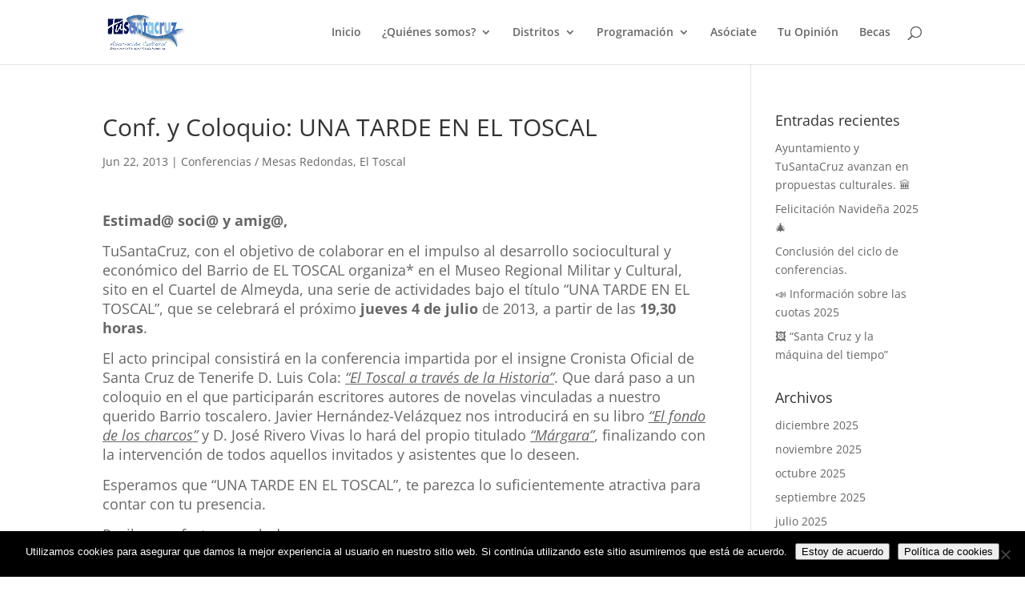

--- FILE ---
content_type: text/css
request_url: https://www.tusantacruz.org/wp-content/plugins/booking-system/libraries/css/jquery.dop.Select.css?ver=6.2.8
body_size: 774
content:
@charset "utf-8";

/*
* Title                   : DOP Select (jQuery Plugin)
* Version                 : 1.2.1
* File                    : jquery.dop.Select.css
* File Version            : 1.2.1
* Created / Last Modified : 14 December 2015
* Copyright               : © 2014 Dot on Paper
* Website                 : http://www.dotonpaper.net
* Description             : DOP Select stylesheet.
*/

/*
 * ***************************************************************************** Begin single select.
 */
.DOPSelect.dopselect-single{
    height: 30px;
    margin: 0;
    width: 170px;
}

.DOPSelect.dopselect-single .dopselect-select{
    background: #ffffff;
    border: 1px solid #c9c9c9;
     -webkit-box-sizing: content-box; 
    -moz-box-sizing: content-box;
    box-sizing: content-box;
    cursor: pointer;
    overflow: hidden;
    height: 28px;
}

.DOPSelect.dopselect-single .dopselect-select .dopselect-selection{
    color: #acacac;
    float: left;
    font-size: 13px;
    font-weight: 300;
    height: 28px;
    line-height: 28px;
    overflow: hidden;
    padding: 0 0 0 10px;
    width: 130px;
    word-break: break-all;
    -webkit-transition: color 300ms linear;
    -moz-transition: color 300ms linear;
    -o-transition: color 300ms linear;
    transition: color 300ms linear;
}

.DOPSelect.dopselect-single .dopselect-select .dopselect-icon{
    color: #c9c9c9;
    float: right;
    line-height: 28px;
    height: 28px;
    text-align: center;
    width: 28px;
    -webkit-transition: color 300ms linear;
    -moz-transition: color 300ms linear;
    -o-transition: color 300ms linear;
    transition: color 300ms linear;
}

.DOPSelect.dopselect-single .dopselect-select:hover .dopselect-icon{
    color: #464646;
}

/*
 * Options.
 */
.DOPSelect.dopselect-single ul{
    background: #ffffff;
    border: 1px solid #464646;
     -webkit-box-sizing: content-box; 
    -moz-box-sizing: content-box;
    box-sizing: content-box;
    display: none;
    list-style: none;
    margin: 2px 0 0 0 !important;
    max-height: 218px;
    padding: 8px 0;
    position: absolute;
    overflow-y: scroll !important;
    overflow-x: hidden;
    width: 168px;
    z-index: 10000;
}

.DOPSelect.dopselect-single ul li{
    background: #ffffff;
    color: #acacac;
    cursor: pointer;
    font-size: 12px;
    font-weight: 300;
    height: 30px;
    line-height: 30px;
    list-style: none;
    overflow: hidden;
    margin: 0 !important;
    padding: 0 9px;
    width: 150px;
    word-break: break-all;
    -webkit-transition: background-color 300ms linear, color 300ms linear;
    -moz-transition: background-color 300ms linear, color 300ms linear;
    -o-transition: background-color 300ms linear, color 300ms linear;
    transition: background-color 300ms linear, color 300ms linear;
}

.DOPSelect.dopselect-single ul li:hover,
.DOPSelect.dopselect-single ul li.dopselect-selected{
    background: #464646;
    color: #ffffff;
}
/*
 * ***************************************************************************** End single select.
 */

/*
 * ***************************************************************************** Begin multiple select.
 */
.DOPSelect.dopselect-multiple{
    margin: 0;
    overflow: hidden;
    width: 170px;
}

/*
 * Options.
 */
.DOPSelect.dopselect-multiple ul{
    background: #ffffff;
    border: 1px solid #c9c9c9;
    list-style: none;
    margin: 0 !important;
    max-height: 80px;
    overflow-y: scroll !important;
    padding: 9px;
}

.DOPSelect.dopselect-multiple ul li{
    list-style: none;
    margin: 0 !important;
    overflow: hidden;
}

/*
 * Begin checkbox.
 */
.DOPSelect.dopselect-multiple ul li input[type=checkbox]{
    -webkit-appearance: none !important;
    background: #ffffff;
    border: 1px solid #acacac;
    -webkit-border-radius: 0;
    -moz-border-radius: 0;
    border-radius: 0;
    -webkit-box-shadow: none;
    box-shadow: none;
    cursor: pointer;
    float: left;
    height: auto;
    margin: 1px 5px 1px 0;
    outline: none !important;
    padding: 8px !important;
    position: relative;
    width: auto;
}

.DOPSelect.dopselect-multiple ul li input[type=checkbox]:hover{
    border: 1px solid #464646;
    color: #464646;
}

.DOPSelect.dopselect-multiple ul li input[type=checkbox]:checked:before,
.DOPSelect.dopselect-multiple ul li input[type=checkbox]:checked:after{
    background: #464646;
    border: 1px solid #464646;
    -webkit-border-radius: 0;
    -moz-border-radius: 0;
    border-radius: 0;
    color: #464646;
    content: ' ' !important;
    font-size: 16px !important;
    left: -1px !important;
    height: 16px !important;
    line-height: 16px !important;
    margin: 0 !important;
    padding: 0 !important;
    position: absolute !important;
    top: -1px !important;
    width: 16px !important;
}

.DOPSelect.dopselect-multiple ul li input[type=checkbox]:disabled{
    opacity: 0.5;
}
/*
 * End checkbox.
 */

/*
 * Begin label.
 */
.DOPSelect.dopselect-multiple ul li label{
    color: #acacac;
    display: block;
    cursor: pointer;
    font-family: 'Open Sans', sans-serif;
    font-size: 13px;
    font-weight: 300;
    line-height: 20px;
    margin: 0;
    width: auto;
    text-decoration: none !important;
    -webkit-transition: color 300ms linear;
    -moz-transition: color 300ms linear;
    -o-transition: color 300ms linear;
    transition: color 300ms linear;
}

.DOPSelect.dopselect-multiple ul li label:hover{
    color: #464646;
}
/*
 * End label.
 */
/*
 * ***************************************************************************** End multiple select.
 */

/*
 * ***************************************************************************** Begin disabled.
 */
.DOPSelect.dopselect-disabled{
    opacity: 0.5;
}

.DOPSelect.dopselect-single.dopselect-disabled .dopselect-select{
    cursor: default;
}

.DOPSelect.dopselect-multiple.dopselect-disabled ul{
    overflow: hidden;
}

.DOPSelect.dopselect-multiple.dopselect-disabled ul li input[type=checkbox]:hover{
    border: 1px solid #acacac;
    color: #acacac;
    cursor: default;
}

.DOPSelect.dopselect-multiple.dopselect-disabled ul li label{
    cursor: default;
}

.DOPSelect.dopselect-multiple.dopselect-disabled ul li label:hover{
    color: #acacac;
}
/*
 * ***************************************************************************** End disabled.
 */

--- FILE ---
content_type: text/css
request_url: https://www.tusantacruz.org/wp-content/et-cache/global/et-divi-customizer-global.min.css?ver=1768151112
body_size: 752
content:
#et_search_icon:hover,.mobile_menu_bar:before,.mobile_menu_bar:after,.et_toggle_slide_menu:after,.et-social-icon a:hover,.et_pb_sum,.et_pb_pricing li a,.et_pb_pricing_table_button,.et_overlay:before,.entry-summary p.price ins,.et_pb_member_social_links a:hover,.et_pb_widget li a:hover,.et_pb_filterable_portfolio .et_pb_portfolio_filters li a.active,.et_pb_filterable_portfolio .et_pb_portofolio_pagination ul li a.active,.et_pb_gallery .et_pb_gallery_pagination ul li a.active,.wp-pagenavi span.current,.wp-pagenavi a:hover,.nav-single a,.tagged_as a,.posted_in a{color:#5286c7}.et_pb_contact_submit,.et_password_protected_form .et_submit_button,.et_pb_bg_layout_light .et_pb_newsletter_button,.comment-reply-link,.form-submit .et_pb_button,.et_pb_bg_layout_light .et_pb_promo_button,.et_pb_bg_layout_light .et_pb_more_button,.et_pb_contact p input[type="checkbox"]:checked+label i:before,.et_pb_bg_layout_light.et_pb_module.et_pb_button{color:#5286c7}.footer-widget h4{color:#5286c7}.et-search-form,.nav li ul,.et_mobile_menu,.footer-widget li:before,.et_pb_pricing li:before,blockquote{border-color:#5286c7}.et_pb_counter_amount,.et_pb_featured_table .et_pb_pricing_heading,.et_quote_content,.et_link_content,.et_audio_content,.et_pb_post_slider.et_pb_bg_layout_dark,.et_slide_in_menu_container,.et_pb_contact p input[type="radio"]:checked+label i:before{background-color:#5286c7}a{color:#5286c7}.et_secondary_nav_enabled #page-container #top-header{background-color:#5286c7!important}#et-secondary-nav li ul{background-color:#5286c7}#main-footer .footer-widget h4,#main-footer .widget_block h1,#main-footer .widget_block h2,#main-footer .widget_block h3,#main-footer .widget_block h4,#main-footer .widget_block h5,#main-footer .widget_block h6{color:#5286c7}.footer-widget li:before{border-color:#5286c7}h1,h2,h3,h4,h5,h6,.et_quote_content blockquote p,.et_pb_slide_description .et_pb_slide_title{line-height:1.4em}@media only screen and (min-width:981px){.et_fixed_nav #page-container .et-fixed-header#top-header{background-color:#5286c7!important}.et_fixed_nav #page-container .et-fixed-header#top-header #et-secondary-nav li ul{background-color:#5286c7}}@media only screen and (min-width:1350px){.et_pb_row{padding:27px 0}.et_pb_section{padding:54px 0}.single.et_pb_pagebuilder_layout.et_full_width_page .et_post_meta_wrapper{padding-top:81px}.et_pb_fullwidth_section{padding:0}}.wpcf7-text,.wpcf7-textarea,.wpcf7-captchar{width:100%!important;-moz-border-radius:0!important;-webkit-border-radius:0!important;color:#999!important;padding:16px!important;-moz-box-sizing:border-box;-webkit-box-sizing:border-box;box-sizing:border-box;border-top-width:0!important;border-right-width:0!important;border-left-width:0!important;margin-bottom:20px!important;background-color:rgba(110,130,208,0.04)!important;border-radius:4px 4px 4px 4px!important;overflow:hidden;border-color:#bec2d8!important;;border-bottom-width:3px!important;;font-family:'Roboto',Helvetica,Arial,Lucida,sans-serif;font-size:16px;line-height:1.8em}.wpcf7-submit{box-shadow:0px 12px 18px -6px #0c71c3;float:right;margin-top:20px;padding:5px 10px;color:#ffffff!important;background:#1964af;border-width:10px!important;border-color:rgba(0,0,0,0);border-radius:4px;letter-spacing:5px;font-size:14px;font-family:'Roboto',Helvetica,Arial,Lucida,sans-serif!important;font-weight:700!important;text-transform:uppercase!important;background-color:#1964af}.wpcf7-submit:hover{padding:6px 20px!important}